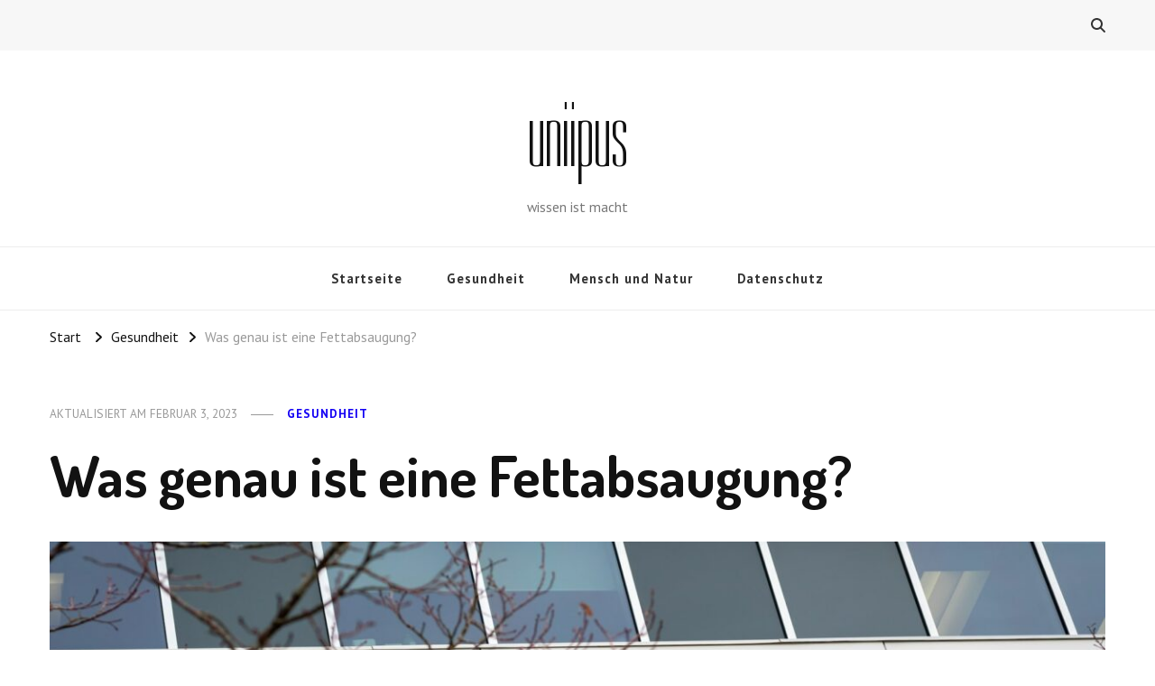

--- FILE ---
content_type: text/html; charset=UTF-8
request_url: https://uniipus.ch/was-genau-ist-eine-fettabsaugung/
body_size: 18823
content:
    <!DOCTYPE html>
    <html dir="ltr" lang="de" prefix="og: https://ogp.me/ns#">
    <head itemscope itemtype="http://schema.org/WebSite">
	    <meta charset="UTF-8">
    <meta name="viewport" content="width=device-width, initial-scale=1">
    <link rel="profile" href="http://gmpg.org/xfn/11">
    <title>Was genau ist eine Fettabsaugung? - uniipus</title>

		<!-- All in One SEO 4.9.3 - aioseo.com -->
	<meta name="description" content="Die Fettabsaugung ermöglicht es, überschüssiges Fett, das Diät oder körperliche Bewegung in der Regel nicht entfernt haben, radikal und endgültig zu entfernen." />
	<meta name="robots" content="max-image-preview:large" />
	<meta name="author" content="Uni Pus"/>
	<meta name="google-site-verification" content="Bm7NSNtwrZLww0QG1ehM8xFXWNV9-5tkFLf-l9jGni0" />
	<link rel="canonical" href="https://uniipus.ch/was-genau-ist-eine-fettabsaugung/" />
	<meta name="generator" content="All in One SEO (AIOSEO) 4.9.3" />
		<meta property="og:locale" content="de_DE" />
		<meta property="og:site_name" content="uniipus - wissen ist macht" />
		<meta property="og:type" content="article" />
		<meta property="og:title" content="Was genau ist eine Fettabsaugung? - uniipus" />
		<meta property="og:description" content="Die Fettabsaugung ermöglicht es, überschüssiges Fett, das Diät oder körperliche Bewegung in der Regel nicht entfernt haben, radikal und endgültig zu entfernen." />
		<meta property="og:url" content="https://uniipus.ch/was-genau-ist-eine-fettabsaugung/" />
		<meta property="article:published_time" content="2022-11-18T09:54:47+00:00" />
		<meta property="article:modified_time" content="2023-02-03T09:46:17+00:00" />
		<meta name="twitter:card" content="summary" />
		<meta name="twitter:title" content="Was genau ist eine Fettabsaugung? - uniipus" />
		<meta name="twitter:description" content="Die Fettabsaugung ermöglicht es, überschüssiges Fett, das Diät oder körperliche Bewegung in der Regel nicht entfernt haben, radikal und endgültig zu entfernen." />
		<script type="application/ld+json" class="aioseo-schema">
			{"@context":"https:\/\/schema.org","@graph":[{"@type":"BlogPosting","@id":"https:\/\/uniipus.ch\/was-genau-ist-eine-fettabsaugung\/#blogposting","name":"Was genau ist eine Fettabsaugung? - uniipus","headline":"Was genau ist eine Fettabsaugung?","author":{"@id":"https:\/\/uniipus.ch\/author\/brain24\/#author"},"publisher":{"@id":"https:\/\/uniipus.ch\/#organization"},"image":{"@type":"ImageObject","url":"https:\/\/uniipus.ch\/wp-content\/uploads\/2022\/11\/greg-rosenke-feyMR8zuG5w-unsplash.jpg","width":1920,"height":1280,"caption":"Was genau ist eine Fettabsaugung?"},"datePublished":"2022-11-18T09:54:47+00:00","dateModified":"2023-02-03T09:46:17+00:00","inLanguage":"de-DE","mainEntityOfPage":{"@id":"https:\/\/uniipus.ch\/was-genau-ist-eine-fettabsaugung\/#webpage"},"isPartOf":{"@id":"https:\/\/uniipus.ch\/was-genau-ist-eine-fettabsaugung\/#webpage"},"articleSection":"Gesundheit, Fettabsaugung"},{"@type":"BreadcrumbList","@id":"https:\/\/uniipus.ch\/was-genau-ist-eine-fettabsaugung\/#breadcrumblist","itemListElement":[{"@type":"ListItem","@id":"https:\/\/uniipus.ch#listItem","position":1,"name":"Home","item":"https:\/\/uniipus.ch","nextItem":{"@type":"ListItem","@id":"https:\/\/uniipus.ch\/category\/gesundheit\/#listItem","name":"Gesundheit"}},{"@type":"ListItem","@id":"https:\/\/uniipus.ch\/category\/gesundheit\/#listItem","position":2,"name":"Gesundheit","item":"https:\/\/uniipus.ch\/category\/gesundheit\/","nextItem":{"@type":"ListItem","@id":"https:\/\/uniipus.ch\/was-genau-ist-eine-fettabsaugung\/#listItem","name":"Was genau ist eine Fettabsaugung?"},"previousItem":{"@type":"ListItem","@id":"https:\/\/uniipus.ch#listItem","name":"Home"}},{"@type":"ListItem","@id":"https:\/\/uniipus.ch\/was-genau-ist-eine-fettabsaugung\/#listItem","position":3,"name":"Was genau ist eine Fettabsaugung?","previousItem":{"@type":"ListItem","@id":"https:\/\/uniipus.ch\/category\/gesundheit\/#listItem","name":"Gesundheit"}}]},{"@type":"Organization","@id":"https:\/\/uniipus.ch\/#organization","name":"uniipus","description":"wissen ist macht","url":"https:\/\/uniipus.ch\/"},{"@type":"Person","@id":"https:\/\/uniipus.ch\/author\/brain24\/#author","url":"https:\/\/uniipus.ch\/author\/brain24\/","name":"Uni Pus","image":{"@type":"ImageObject","@id":"https:\/\/uniipus.ch\/was-genau-ist-eine-fettabsaugung\/#authorImage","url":"https:\/\/secure.gravatar.com\/avatar\/41319487d7d90c0e96e6d2ed1c95c44480a616d73960021fe16e6251e5773161?s=96&d=mm&r=g","width":96,"height":96,"caption":"Uni Pus"}},{"@type":"WebPage","@id":"https:\/\/uniipus.ch\/was-genau-ist-eine-fettabsaugung\/#webpage","url":"https:\/\/uniipus.ch\/was-genau-ist-eine-fettabsaugung\/","name":"Was genau ist eine Fettabsaugung? - uniipus","description":"Die Fettabsaugung erm\u00f6glicht es, \u00fcbersch\u00fcssiges Fett, das Di\u00e4t oder k\u00f6rperliche Bewegung in der Regel nicht entfernt haben, radikal und endg\u00fcltig zu entfernen.","inLanguage":"de-DE","isPartOf":{"@id":"https:\/\/uniipus.ch\/#website"},"breadcrumb":{"@id":"https:\/\/uniipus.ch\/was-genau-ist-eine-fettabsaugung\/#breadcrumblist"},"author":{"@id":"https:\/\/uniipus.ch\/author\/brain24\/#author"},"creator":{"@id":"https:\/\/uniipus.ch\/author\/brain24\/#author"},"image":{"@type":"ImageObject","url":"https:\/\/uniipus.ch\/wp-content\/uploads\/2022\/11\/greg-rosenke-feyMR8zuG5w-unsplash.jpg","@id":"https:\/\/uniipus.ch\/was-genau-ist-eine-fettabsaugung\/#mainImage","width":1920,"height":1280,"caption":"Was genau ist eine Fettabsaugung?"},"primaryImageOfPage":{"@id":"https:\/\/uniipus.ch\/was-genau-ist-eine-fettabsaugung\/#mainImage"},"datePublished":"2022-11-18T09:54:47+00:00","dateModified":"2023-02-03T09:46:17+00:00"},{"@type":"WebSite","@id":"https:\/\/uniipus.ch\/#website","url":"https:\/\/uniipus.ch\/","name":"uniipus","description":"wissen ist macht","inLanguage":"de-DE","publisher":{"@id":"https:\/\/uniipus.ch\/#organization"}}]}
		</script>
		<!-- All in One SEO -->

<link rel='dns-prefetch' href='//fonts.googleapis.com' />
<link rel="alternate" type="application/rss+xml" title="uniipus &raquo; Feed" href="https://uniipus.ch/feed/" />
<link rel="alternate" title="oEmbed (JSON)" type="application/json+oembed" href="https://uniipus.ch/wp-json/oembed/1.0/embed?url=https%3A%2F%2Funiipus.ch%2Fwas-genau-ist-eine-fettabsaugung%2F" />
<link rel="alternate" title="oEmbed (XML)" type="text/xml+oembed" href="https://uniipus.ch/wp-json/oembed/1.0/embed?url=https%3A%2F%2Funiipus.ch%2Fwas-genau-ist-eine-fettabsaugung%2F&#038;format=xml" />
		<!-- This site uses the Google Analytics by MonsterInsights plugin v9.11.1 - Using Analytics tracking - https://www.monsterinsights.com/ -->
		<!-- Note: MonsterInsights is not currently configured on this site. The site owner needs to authenticate with Google Analytics in the MonsterInsights settings panel. -->
					<!-- No tracking code set -->
				<!-- / Google Analytics by MonsterInsights -->
		<style id='wp-img-auto-sizes-contain-inline-css' type='text/css'>
img:is([sizes=auto i],[sizes^="auto," i]){contain-intrinsic-size:3000px 1500px}
/*# sourceURL=wp-img-auto-sizes-contain-inline-css */
</style>
<style id='wp-emoji-styles-inline-css' type='text/css'>

	img.wp-smiley, img.emoji {
		display: inline !important;
		border: none !important;
		box-shadow: none !important;
		height: 1em !important;
		width: 1em !important;
		margin: 0 0.07em !important;
		vertical-align: -0.1em !important;
		background: none !important;
		padding: 0 !important;
	}
/*# sourceURL=wp-emoji-styles-inline-css */
</style>
<style id='wp-block-library-inline-css' type='text/css'>
:root{--wp-block-synced-color:#7a00df;--wp-block-synced-color--rgb:122,0,223;--wp-bound-block-color:var(--wp-block-synced-color);--wp-editor-canvas-background:#ddd;--wp-admin-theme-color:#007cba;--wp-admin-theme-color--rgb:0,124,186;--wp-admin-theme-color-darker-10:#006ba1;--wp-admin-theme-color-darker-10--rgb:0,107,160.5;--wp-admin-theme-color-darker-20:#005a87;--wp-admin-theme-color-darker-20--rgb:0,90,135;--wp-admin-border-width-focus:2px}@media (min-resolution:192dpi){:root{--wp-admin-border-width-focus:1.5px}}.wp-element-button{cursor:pointer}:root .has-very-light-gray-background-color{background-color:#eee}:root .has-very-dark-gray-background-color{background-color:#313131}:root .has-very-light-gray-color{color:#eee}:root .has-very-dark-gray-color{color:#313131}:root .has-vivid-green-cyan-to-vivid-cyan-blue-gradient-background{background:linear-gradient(135deg,#00d084,#0693e3)}:root .has-purple-crush-gradient-background{background:linear-gradient(135deg,#34e2e4,#4721fb 50%,#ab1dfe)}:root .has-hazy-dawn-gradient-background{background:linear-gradient(135deg,#faaca8,#dad0ec)}:root .has-subdued-olive-gradient-background{background:linear-gradient(135deg,#fafae1,#67a671)}:root .has-atomic-cream-gradient-background{background:linear-gradient(135deg,#fdd79a,#004a59)}:root .has-nightshade-gradient-background{background:linear-gradient(135deg,#330968,#31cdcf)}:root .has-midnight-gradient-background{background:linear-gradient(135deg,#020381,#2874fc)}:root{--wp--preset--font-size--normal:16px;--wp--preset--font-size--huge:42px}.has-regular-font-size{font-size:1em}.has-larger-font-size{font-size:2.625em}.has-normal-font-size{font-size:var(--wp--preset--font-size--normal)}.has-huge-font-size{font-size:var(--wp--preset--font-size--huge)}.has-text-align-center{text-align:center}.has-text-align-left{text-align:left}.has-text-align-right{text-align:right}.has-fit-text{white-space:nowrap!important}#end-resizable-editor-section{display:none}.aligncenter{clear:both}.items-justified-left{justify-content:flex-start}.items-justified-center{justify-content:center}.items-justified-right{justify-content:flex-end}.items-justified-space-between{justify-content:space-between}.screen-reader-text{border:0;clip-path:inset(50%);height:1px;margin:-1px;overflow:hidden;padding:0;position:absolute;width:1px;word-wrap:normal!important}.screen-reader-text:focus{background-color:#ddd;clip-path:none;color:#444;display:block;font-size:1em;height:auto;left:5px;line-height:normal;padding:15px 23px 14px;text-decoration:none;top:5px;width:auto;z-index:100000}html :where(.has-border-color){border-style:solid}html :where([style*=border-top-color]){border-top-style:solid}html :where([style*=border-right-color]){border-right-style:solid}html :where([style*=border-bottom-color]){border-bottom-style:solid}html :where([style*=border-left-color]){border-left-style:solid}html :where([style*=border-width]){border-style:solid}html :where([style*=border-top-width]){border-top-style:solid}html :where([style*=border-right-width]){border-right-style:solid}html :where([style*=border-bottom-width]){border-bottom-style:solid}html :where([style*=border-left-width]){border-left-style:solid}html :where(img[class*=wp-image-]){height:auto;max-width:100%}:where(figure){margin:0 0 1em}html :where(.is-position-sticky){--wp-admin--admin-bar--position-offset:var(--wp-admin--admin-bar--height,0px)}@media screen and (max-width:600px){html :where(.is-position-sticky){--wp-admin--admin-bar--position-offset:0px}}

/*# sourceURL=wp-block-library-inline-css */
</style><style id='wp-block-heading-inline-css' type='text/css'>
h1:where(.wp-block-heading).has-background,h2:where(.wp-block-heading).has-background,h3:where(.wp-block-heading).has-background,h4:where(.wp-block-heading).has-background,h5:where(.wp-block-heading).has-background,h6:where(.wp-block-heading).has-background{padding:1.25em 2.375em}h1.has-text-align-left[style*=writing-mode]:where([style*=vertical-lr]),h1.has-text-align-right[style*=writing-mode]:where([style*=vertical-rl]),h2.has-text-align-left[style*=writing-mode]:where([style*=vertical-lr]),h2.has-text-align-right[style*=writing-mode]:where([style*=vertical-rl]),h3.has-text-align-left[style*=writing-mode]:where([style*=vertical-lr]),h3.has-text-align-right[style*=writing-mode]:where([style*=vertical-rl]),h4.has-text-align-left[style*=writing-mode]:where([style*=vertical-lr]),h4.has-text-align-right[style*=writing-mode]:where([style*=vertical-rl]),h5.has-text-align-left[style*=writing-mode]:where([style*=vertical-lr]),h5.has-text-align-right[style*=writing-mode]:where([style*=vertical-rl]),h6.has-text-align-left[style*=writing-mode]:where([style*=vertical-lr]),h6.has-text-align-right[style*=writing-mode]:where([style*=vertical-rl]){rotate:180deg}
/*# sourceURL=https://uniipus.ch/wp-includes/blocks/heading/style.min.css */
</style>
<style id='wp-block-list-inline-css' type='text/css'>
ol,ul{box-sizing:border-box}:root :where(.wp-block-list.has-background){padding:1.25em 2.375em}
/*# sourceURL=https://uniipus.ch/wp-includes/blocks/list/style.min.css */
</style>
<style id='wp-block-paragraph-inline-css' type='text/css'>
.is-small-text{font-size:.875em}.is-regular-text{font-size:1em}.is-large-text{font-size:2.25em}.is-larger-text{font-size:3em}.has-drop-cap:not(:focus):first-letter{float:left;font-size:8.4em;font-style:normal;font-weight:100;line-height:.68;margin:.05em .1em 0 0;text-transform:uppercase}body.rtl .has-drop-cap:not(:focus):first-letter{float:none;margin-left:.1em}p.has-drop-cap.has-background{overflow:hidden}:root :where(p.has-background){padding:1.25em 2.375em}:where(p.has-text-color:not(.has-link-color)) a{color:inherit}p.has-text-align-left[style*="writing-mode:vertical-lr"],p.has-text-align-right[style*="writing-mode:vertical-rl"]{rotate:180deg}
/*# sourceURL=https://uniipus.ch/wp-includes/blocks/paragraph/style.min.css */
</style>
<style id='global-styles-inline-css' type='text/css'>
:root{--wp--preset--aspect-ratio--square: 1;--wp--preset--aspect-ratio--4-3: 4/3;--wp--preset--aspect-ratio--3-4: 3/4;--wp--preset--aspect-ratio--3-2: 3/2;--wp--preset--aspect-ratio--2-3: 2/3;--wp--preset--aspect-ratio--16-9: 16/9;--wp--preset--aspect-ratio--9-16: 9/16;--wp--preset--color--black: #000000;--wp--preset--color--cyan-bluish-gray: #abb8c3;--wp--preset--color--white: #ffffff;--wp--preset--color--pale-pink: #f78da7;--wp--preset--color--vivid-red: #cf2e2e;--wp--preset--color--luminous-vivid-orange: #ff6900;--wp--preset--color--luminous-vivid-amber: #fcb900;--wp--preset--color--light-green-cyan: #7bdcb5;--wp--preset--color--vivid-green-cyan: #00d084;--wp--preset--color--pale-cyan-blue: #8ed1fc;--wp--preset--color--vivid-cyan-blue: #0693e3;--wp--preset--color--vivid-purple: #9b51e0;--wp--preset--gradient--vivid-cyan-blue-to-vivid-purple: linear-gradient(135deg,rgb(6,147,227) 0%,rgb(155,81,224) 100%);--wp--preset--gradient--light-green-cyan-to-vivid-green-cyan: linear-gradient(135deg,rgb(122,220,180) 0%,rgb(0,208,130) 100%);--wp--preset--gradient--luminous-vivid-amber-to-luminous-vivid-orange: linear-gradient(135deg,rgb(252,185,0) 0%,rgb(255,105,0) 100%);--wp--preset--gradient--luminous-vivid-orange-to-vivid-red: linear-gradient(135deg,rgb(255,105,0) 0%,rgb(207,46,46) 100%);--wp--preset--gradient--very-light-gray-to-cyan-bluish-gray: linear-gradient(135deg,rgb(238,238,238) 0%,rgb(169,184,195) 100%);--wp--preset--gradient--cool-to-warm-spectrum: linear-gradient(135deg,rgb(74,234,220) 0%,rgb(151,120,209) 20%,rgb(207,42,186) 40%,rgb(238,44,130) 60%,rgb(251,105,98) 80%,rgb(254,248,76) 100%);--wp--preset--gradient--blush-light-purple: linear-gradient(135deg,rgb(255,206,236) 0%,rgb(152,150,240) 100%);--wp--preset--gradient--blush-bordeaux: linear-gradient(135deg,rgb(254,205,165) 0%,rgb(254,45,45) 50%,rgb(107,0,62) 100%);--wp--preset--gradient--luminous-dusk: linear-gradient(135deg,rgb(255,203,112) 0%,rgb(199,81,192) 50%,rgb(65,88,208) 100%);--wp--preset--gradient--pale-ocean: linear-gradient(135deg,rgb(255,245,203) 0%,rgb(182,227,212) 50%,rgb(51,167,181) 100%);--wp--preset--gradient--electric-grass: linear-gradient(135deg,rgb(202,248,128) 0%,rgb(113,206,126) 100%);--wp--preset--gradient--midnight: linear-gradient(135deg,rgb(2,3,129) 0%,rgb(40,116,252) 100%);--wp--preset--font-size--small: 13px;--wp--preset--font-size--medium: 20px;--wp--preset--font-size--large: 36px;--wp--preset--font-size--x-large: 42px;--wp--preset--spacing--20: 0.44rem;--wp--preset--spacing--30: 0.67rem;--wp--preset--spacing--40: 1rem;--wp--preset--spacing--50: 1.5rem;--wp--preset--spacing--60: 2.25rem;--wp--preset--spacing--70: 3.38rem;--wp--preset--spacing--80: 5.06rem;--wp--preset--shadow--natural: 6px 6px 9px rgba(0, 0, 0, 0.2);--wp--preset--shadow--deep: 12px 12px 50px rgba(0, 0, 0, 0.4);--wp--preset--shadow--sharp: 6px 6px 0px rgba(0, 0, 0, 0.2);--wp--preset--shadow--outlined: 6px 6px 0px -3px rgb(255, 255, 255), 6px 6px rgb(0, 0, 0);--wp--preset--shadow--crisp: 6px 6px 0px rgb(0, 0, 0);}:where(.is-layout-flex){gap: 0.5em;}:where(.is-layout-grid){gap: 0.5em;}body .is-layout-flex{display: flex;}.is-layout-flex{flex-wrap: wrap;align-items: center;}.is-layout-flex > :is(*, div){margin: 0;}body .is-layout-grid{display: grid;}.is-layout-grid > :is(*, div){margin: 0;}:where(.wp-block-columns.is-layout-flex){gap: 2em;}:where(.wp-block-columns.is-layout-grid){gap: 2em;}:where(.wp-block-post-template.is-layout-flex){gap: 1.25em;}:where(.wp-block-post-template.is-layout-grid){gap: 1.25em;}.has-black-color{color: var(--wp--preset--color--black) !important;}.has-cyan-bluish-gray-color{color: var(--wp--preset--color--cyan-bluish-gray) !important;}.has-white-color{color: var(--wp--preset--color--white) !important;}.has-pale-pink-color{color: var(--wp--preset--color--pale-pink) !important;}.has-vivid-red-color{color: var(--wp--preset--color--vivid-red) !important;}.has-luminous-vivid-orange-color{color: var(--wp--preset--color--luminous-vivid-orange) !important;}.has-luminous-vivid-amber-color{color: var(--wp--preset--color--luminous-vivid-amber) !important;}.has-light-green-cyan-color{color: var(--wp--preset--color--light-green-cyan) !important;}.has-vivid-green-cyan-color{color: var(--wp--preset--color--vivid-green-cyan) !important;}.has-pale-cyan-blue-color{color: var(--wp--preset--color--pale-cyan-blue) !important;}.has-vivid-cyan-blue-color{color: var(--wp--preset--color--vivid-cyan-blue) !important;}.has-vivid-purple-color{color: var(--wp--preset--color--vivid-purple) !important;}.has-black-background-color{background-color: var(--wp--preset--color--black) !important;}.has-cyan-bluish-gray-background-color{background-color: var(--wp--preset--color--cyan-bluish-gray) !important;}.has-white-background-color{background-color: var(--wp--preset--color--white) !important;}.has-pale-pink-background-color{background-color: var(--wp--preset--color--pale-pink) !important;}.has-vivid-red-background-color{background-color: var(--wp--preset--color--vivid-red) !important;}.has-luminous-vivid-orange-background-color{background-color: var(--wp--preset--color--luminous-vivid-orange) !important;}.has-luminous-vivid-amber-background-color{background-color: var(--wp--preset--color--luminous-vivid-amber) !important;}.has-light-green-cyan-background-color{background-color: var(--wp--preset--color--light-green-cyan) !important;}.has-vivid-green-cyan-background-color{background-color: var(--wp--preset--color--vivid-green-cyan) !important;}.has-pale-cyan-blue-background-color{background-color: var(--wp--preset--color--pale-cyan-blue) !important;}.has-vivid-cyan-blue-background-color{background-color: var(--wp--preset--color--vivid-cyan-blue) !important;}.has-vivid-purple-background-color{background-color: var(--wp--preset--color--vivid-purple) !important;}.has-black-border-color{border-color: var(--wp--preset--color--black) !important;}.has-cyan-bluish-gray-border-color{border-color: var(--wp--preset--color--cyan-bluish-gray) !important;}.has-white-border-color{border-color: var(--wp--preset--color--white) !important;}.has-pale-pink-border-color{border-color: var(--wp--preset--color--pale-pink) !important;}.has-vivid-red-border-color{border-color: var(--wp--preset--color--vivid-red) !important;}.has-luminous-vivid-orange-border-color{border-color: var(--wp--preset--color--luminous-vivid-orange) !important;}.has-luminous-vivid-amber-border-color{border-color: var(--wp--preset--color--luminous-vivid-amber) !important;}.has-light-green-cyan-border-color{border-color: var(--wp--preset--color--light-green-cyan) !important;}.has-vivid-green-cyan-border-color{border-color: var(--wp--preset--color--vivid-green-cyan) !important;}.has-pale-cyan-blue-border-color{border-color: var(--wp--preset--color--pale-cyan-blue) !important;}.has-vivid-cyan-blue-border-color{border-color: var(--wp--preset--color--vivid-cyan-blue) !important;}.has-vivid-purple-border-color{border-color: var(--wp--preset--color--vivid-purple) !important;}.has-vivid-cyan-blue-to-vivid-purple-gradient-background{background: var(--wp--preset--gradient--vivid-cyan-blue-to-vivid-purple) !important;}.has-light-green-cyan-to-vivid-green-cyan-gradient-background{background: var(--wp--preset--gradient--light-green-cyan-to-vivid-green-cyan) !important;}.has-luminous-vivid-amber-to-luminous-vivid-orange-gradient-background{background: var(--wp--preset--gradient--luminous-vivid-amber-to-luminous-vivid-orange) !important;}.has-luminous-vivid-orange-to-vivid-red-gradient-background{background: var(--wp--preset--gradient--luminous-vivid-orange-to-vivid-red) !important;}.has-very-light-gray-to-cyan-bluish-gray-gradient-background{background: var(--wp--preset--gradient--very-light-gray-to-cyan-bluish-gray) !important;}.has-cool-to-warm-spectrum-gradient-background{background: var(--wp--preset--gradient--cool-to-warm-spectrum) !important;}.has-blush-light-purple-gradient-background{background: var(--wp--preset--gradient--blush-light-purple) !important;}.has-blush-bordeaux-gradient-background{background: var(--wp--preset--gradient--blush-bordeaux) !important;}.has-luminous-dusk-gradient-background{background: var(--wp--preset--gradient--luminous-dusk) !important;}.has-pale-ocean-gradient-background{background: var(--wp--preset--gradient--pale-ocean) !important;}.has-electric-grass-gradient-background{background: var(--wp--preset--gradient--electric-grass) !important;}.has-midnight-gradient-background{background: var(--wp--preset--gradient--midnight) !important;}.has-small-font-size{font-size: var(--wp--preset--font-size--small) !important;}.has-medium-font-size{font-size: var(--wp--preset--font-size--medium) !important;}.has-large-font-size{font-size: var(--wp--preset--font-size--large) !important;}.has-x-large-font-size{font-size: var(--wp--preset--font-size--x-large) !important;}
/*# sourceURL=global-styles-inline-css */
</style>

<style id='classic-theme-styles-inline-css' type='text/css'>
/*! This file is auto-generated */
.wp-block-button__link{color:#fff;background-color:#32373c;border-radius:9999px;box-shadow:none;text-decoration:none;padding:calc(.667em + 2px) calc(1.333em + 2px);font-size:1.125em}.wp-block-file__button{background:#32373c;color:#fff;text-decoration:none}
/*# sourceURL=/wp-includes/css/classic-themes.min.css */
</style>
<link rel='stylesheet' id='blossomthemes-toolkit-css' href='https://uniipus.ch/wp-content/plugins/blossomthemes-toolkit/public/css/blossomthemes-toolkit-public.min.css?ver=2.2.7' type='text/css' media='all' />
<link rel='stylesheet' id='contact-form-7-css' href='https://uniipus.ch/wp-content/plugins/contact-form-7/includes/css/styles.css?ver=6.1.4' type='text/css' media='all' />
<link rel='stylesheet' id='woocommerce-layout-css' href='https://uniipus.ch/wp-content/plugins/woocommerce/assets/css/woocommerce-layout.css?ver=10.4.3' type='text/css' media='all' />
<link rel='stylesheet' id='woocommerce-smallscreen-css' href='https://uniipus.ch/wp-content/plugins/woocommerce/assets/css/woocommerce-smallscreen.css?ver=10.4.3' type='text/css' media='only screen and (max-width: 768px)' />
<link rel='stylesheet' id='woocommerce-general-css' href='https://uniipus.ch/wp-content/plugins/woocommerce/assets/css/woocommerce.css?ver=10.4.3' type='text/css' media='all' />
<style id='woocommerce-inline-inline-css' type='text/css'>
.woocommerce form .form-row .required { visibility: visible; }
/*# sourceURL=woocommerce-inline-inline-css */
</style>
<link rel='stylesheet' id='ez-toc-css' href='https://uniipus.ch/wp-content/plugins/easy-table-of-contents/assets/css/screen.min.css?ver=2.0.80' type='text/css' media='all' />
<style id='ez-toc-inline-css' type='text/css'>
div#ez-toc-container .ez-toc-title {font-size: 120%;}div#ez-toc-container .ez-toc-title {font-weight: 500;}div#ez-toc-container ul li , div#ez-toc-container ul li a {font-size: 95%;}div#ez-toc-container ul li , div#ez-toc-container ul li a {font-weight: 500;}div#ez-toc-container nav ul ul li {font-size: 90%;}.ez-toc-box-title {font-weight: bold; margin-bottom: 10px; text-align: center; text-transform: uppercase; letter-spacing: 1px; color: #666; padding-bottom: 5px;position:absolute;top:-4%;left:5%;background-color: inherit;transition: top 0.3s ease;}.ez-toc-box-title.toc-closed {top:-25%;}
/*# sourceURL=ez-toc-inline-css */
</style>
<link rel='stylesheet' id='vilva-woocommerce-css' href='https://uniipus.ch/wp-content/themes/vilva/css/woocommerce.min.css?ver=1.2.8' type='text/css' media='all' />
<link rel='stylesheet' id='owl-carousel-css' href='https://uniipus.ch/wp-content/themes/vilva/css/owl.carousel.min.css?ver=2.3.4' type='text/css' media='all' />
<link rel='stylesheet' id='animate-css' href='https://uniipus.ch/wp-content/themes/vilva/css/animate.min.css?ver=3.5.2' type='text/css' media='all' />
<link rel='stylesheet' id='vilva-google-fonts-css' href='https://fonts.googleapis.com/css?family=PT+Sans%3Aregular%2Citalic%2C700%2C700italic%7CDosis%3A200%2C300%2Cregular%2C500%2C600%2C700%2C800%7CDorsa%3Aregular' type='text/css' media='all' />
<link rel='stylesheet' id='vilva-css' href='https://uniipus.ch/wp-content/themes/vilva/style.css?ver=1.2.8' type='text/css' media='all' />
<link rel='stylesheet' id='vilva-gutenberg-css' href='https://uniipus.ch/wp-content/themes/vilva/css/gutenberg.min.css?ver=1.2.8' type='text/css' media='all' />
<script type="text/javascript" src="https://uniipus.ch/wp-includes/js/jquery/jquery.min.js?ver=3.7.1" id="jquery-core-js"></script>
<script type="text/javascript" src="https://uniipus.ch/wp-includes/js/jquery/jquery-migrate.min.js?ver=3.4.1" id="jquery-migrate-js"></script>
<script type="text/javascript" src="https://uniipus.ch/wp-content/plugins/woocommerce/assets/js/jquery-blockui/jquery.blockUI.min.js?ver=2.7.0-wc.10.4.3" id="wc-jquery-blockui-js" defer="defer" data-wp-strategy="defer"></script>
<script type="text/javascript" id="wc-add-to-cart-js-extra">
/* <![CDATA[ */
var wc_add_to_cart_params = {"ajax_url":"/wp-admin/admin-ajax.php","wc_ajax_url":"/?wc-ajax=%%endpoint%%","i18n_view_cart":"Warenkorb anzeigen","cart_url":"https://uniipus.ch","is_cart":"","cart_redirect_after_add":"no"};
//# sourceURL=wc-add-to-cart-js-extra
/* ]]> */
</script>
<script type="text/javascript" src="https://uniipus.ch/wp-content/plugins/woocommerce/assets/js/frontend/add-to-cart.min.js?ver=10.4.3" id="wc-add-to-cart-js" defer="defer" data-wp-strategy="defer"></script>
<script type="text/javascript" src="https://uniipus.ch/wp-content/plugins/woocommerce/assets/js/js-cookie/js.cookie.min.js?ver=2.1.4-wc.10.4.3" id="wc-js-cookie-js" defer="defer" data-wp-strategy="defer"></script>
<script type="text/javascript" id="woocommerce-js-extra">
/* <![CDATA[ */
var woocommerce_params = {"ajax_url":"/wp-admin/admin-ajax.php","wc_ajax_url":"/?wc-ajax=%%endpoint%%","i18n_password_show":"Passwort anzeigen","i18n_password_hide":"Passwort ausblenden"};
//# sourceURL=woocommerce-js-extra
/* ]]> */
</script>
<script type="text/javascript" src="https://uniipus.ch/wp-content/plugins/woocommerce/assets/js/frontend/woocommerce.min.js?ver=10.4.3" id="woocommerce-js" defer="defer" data-wp-strategy="defer"></script>
<link rel="https://api.w.org/" href="https://uniipus.ch/wp-json/" /><link rel="alternate" title="JSON" type="application/json" href="https://uniipus.ch/wp-json/wp/v2/posts/2110" /><link rel="EditURI" type="application/rsd+xml" title="RSD" href="https://uniipus.ch/xmlrpc.php?rsd" />
<meta name="generator" content="WordPress 6.9" />
<meta name="generator" content="WooCommerce 10.4.3" />
<link rel='shortlink' href='https://uniipus.ch/?p=2110' />
	<noscript><style>.woocommerce-product-gallery{ opacity: 1 !important; }</style></noscript>
	<link rel="icon" href="https://uniipus.ch/wp-content/uploads/2021/03/cropped-uniipus-32x32.png" sizes="32x32" />
<link rel="icon" href="https://uniipus.ch/wp-content/uploads/2021/03/cropped-uniipus-192x192.png" sizes="192x192" />
<link rel="apple-touch-icon" href="https://uniipus.ch/wp-content/uploads/2021/03/cropped-uniipus-180x180.png" />
<meta name="msapplication-TileImage" content="https://uniipus.ch/wp-content/uploads/2021/03/cropped-uniipus-270x270.png" />
<style type='text/css' media='all'>     
    .content-newsletter .blossomthemes-email-newsletter-wrapper.bg-img:after,
    .widget_blossomthemes_email_newsletter_widget .blossomthemes-email-newsletter-wrapper:after{
        background: rgba(20, 0, 244, 0.8);    }
    
    /*Typography*/

    body,
    button,
    input,
    select,
    optgroup,
    textarea{
        font-family : PT Sans;
        font-size   : 20px;        
    }

    :root {
	    --primary-font: PT Sans;
	    --secondary-font: Dosis;
	    --primary-color: #1400f4;
	    --primary-color-rgb: 20, 0, 244;
	}
    
    .site-branding .site-title-wrap .site-title{
        font-size   : 100px;
        font-family : Dorsa;
        font-weight : 400;
        font-style  : normal;
    }
    
    .site-branding .site-title-wrap .site-title a{
		color: #121212;
	}
    
    .custom-logo-link img{
	    width: 70px;
	    max-width: 100%;
	}

    .comment-body .reply .comment-reply-link:hover:before {
		background-image: url('data:image/svg+xml; utf-8, <svg xmlns="http://www.w3.org/2000/svg" width="18" height="15" viewBox="0 0 18 15"><path d="M934,147.2a11.941,11.941,0,0,1,7.5,3.7,16.063,16.063,0,0,1,3.5,7.3c-2.4-3.4-6.1-5.1-11-5.1v4.1l-7-7,7-7Z" transform="translate(-927 -143.2)" fill="%231400f4"/></svg>');
	}

	.site-header.style-five .header-mid .search-form .search-submit:hover {
		background-image: url('data:image/svg+xml; utf-8, <svg xmlns="http://www.w3.org/2000/svg" viewBox="0 0 512 512"><path fill="%231400f4" d="M508.5 468.9L387.1 347.5c-2.3-2.3-5.3-3.5-8.5-3.5h-13.2c31.5-36.5 50.6-84 50.6-136C416 93.1 322.9 0 208 0S0 93.1 0 208s93.1 208 208 208c52 0 99.5-19.1 136-50.6v13.2c0 3.2 1.3 6.2 3.5 8.5l121.4 121.4c4.7 4.7 12.3 4.7 17 0l22.6-22.6c4.7-4.7 4.7-12.3 0-17zM208 368c-88.4 0-160-71.6-160-160S119.6 48 208 48s160 71.6 160 160-71.6 160-160 160z"></path></svg>');
	}

	.site-header.style-seven .header-bottom .search-form .search-submit:hover {
		background-image: url('data:image/svg+xml; utf-8, <svg xmlns="http://www.w3.org/2000/svg" viewBox="0 0 512 512"><path fill="%231400f4" d="M508.5 468.9L387.1 347.5c-2.3-2.3-5.3-3.5-8.5-3.5h-13.2c31.5-36.5 50.6-84 50.6-136C416 93.1 322.9 0 208 0S0 93.1 0 208s93.1 208 208 208c52 0 99.5-19.1 136-50.6v13.2c0 3.2 1.3 6.2 3.5 8.5l121.4 121.4c4.7 4.7 12.3 4.7 17 0l22.6-22.6c4.7-4.7 4.7-12.3 0-17zM208 368c-88.4 0-160-71.6-160-160S119.6 48 208 48s160 71.6 160 160-71.6 160-160 160z"></path></svg>');
	}

	.site-header.style-fourteen .search-form .search-submit:hover {
		background-image: url('data:image/svg+xml; utf-8, <svg xmlns="http://www.w3.org/2000/svg" viewBox="0 0 512 512"><path fill="%231400f4" d="M508.5 468.9L387.1 347.5c-2.3-2.3-5.3-3.5-8.5-3.5h-13.2c31.5-36.5 50.6-84 50.6-136C416 93.1 322.9 0 208 0S0 93.1 0 208s93.1 208 208 208c52 0 99.5-19.1 136-50.6v13.2c0 3.2 1.3 6.2 3.5 8.5l121.4 121.4c4.7 4.7 12.3 4.7 17 0l22.6-22.6c4.7-4.7 4.7-12.3 0-17zM208 368c-88.4 0-160-71.6-160-160S119.6 48 208 48s160 71.6 160 160-71.6 160-160 160z"></path></svg>');
	}

	.search-results .content-area > .page-header .search-submit:hover {
		background-image: url('data:image/svg+xml; utf-8, <svg xmlns="http://www.w3.org/2000/svg" viewBox="0 0 512 512"><path fill="%231400f4" d="M508.5 468.9L387.1 347.5c-2.3-2.3-5.3-3.5-8.5-3.5h-13.2c31.5-36.5 50.6-84 50.6-136C416 93.1 322.9 0 208 0S0 93.1 0 208s93.1 208 208 208c52 0 99.5-19.1 136-50.6v13.2c0 3.2 1.3 6.2 3.5 8.5l121.4 121.4c4.7 4.7 12.3 4.7 17 0l22.6-22.6c4.7-4.7 4.7-12.3 0-17zM208 368c-88.4 0-160-71.6-160-160S119.6 48 208 48s160 71.6 160 160-71.6 160-160 160z"></path></svg>');
	}
           
    </style><link rel='stylesheet' id='wc-blocks-style-css' href='https://uniipus.ch/wp-content/plugins/woocommerce/assets/client/blocks/wc-blocks.css?ver=wc-10.4.3' type='text/css' media='all' />
</head>

<body class="wp-singular post-template-default single single-post postid-2110 single-format-standard wp-embed-responsive wp-theme-vilva theme-vilva woocommerce-no-js vilva-has-blocks single-style-four underline full-width" itemscope itemtype="http://schema.org/WebPage">

    <div id="page" class="site">
        <a class="skip-link" href="#content">Zum Inhalt springen</a>
    
    <header id="masthead" class="site-header style-one" itemscope itemtype="http://schema.org/WPHeader">
        <div class="header-t">
            <div class="container">
                    
	<nav class="secondary-menu">
                <div class="secondary-menu-list menu-modal cover-modal" data-modal-target-string=".menu-modal">
            <button class="close close-nav-toggle" data-toggle-target=".menu-modal" data-toggle-body-class="showing-menu-modal" aria-expanded="false" data-set-focus=".menu-modal">
                <span class="toggle-bar"></span>
                <span class="toggle-bar"></span>
            </button>
            <div class="mobile-menu" aria-label="Mobilgerät">
                            </div>
        </div>
	</nav>
                    <div class="right">
                                                                <div class="header-search">                
                            <button class="search-toggle" data-toggle-target=".search-modal" data-toggle-body-class="showing-search-modal" data-set-focus=".search-modal .search-field" aria-expanded="false">
                                <i class="fas fa-search"></i>
                            </button>
                            <div class="header-search-wrap search-modal cover-modal" data-modal-target-string=".search-modal">
                                <div class="header-search-inner-wrap">
                                    <form role="search" method="get" class="search-form" action="https://uniipus.ch/">
                    <label>
                        <span class="screen-reader-text">Suchst du nach etwas?
                        </span>
                        <input type="search" class="search-field" placeholder="Ausfüllen und Enter drücken&hellip;" value="" name="s" />
                    </label>                
                    <input type="submit" id="submit-field" class="search-submit" value="Suchen" />
                </form>                                    <button class="close" data-toggle-target=".search-modal" data-toggle-body-class="showing-search-modal" data-set-focus=".search-modal .search-field" aria-expanded="false"></button>
                                </div>
                            </div>
                        </div><!-- .header-search -->
                                
                </div><!-- .right -->
            </div>
        </div><!-- .header-t -->

        <div class="header-mid">
            <div class="container">
                        <div class="site-branding" itemscope itemtype="http://schema.org/Organization">  
            <div class="site-logo">
                            </div>

            <div class="site-title-wrap">                    <p class="site-title" itemprop="name"><a href="https://uniipus.ch/" rel="home" itemprop="url">uniipus</a></p>
                                    <p class="site-description" itemprop="description">wissen ist macht</p>
                </div>        </div>    
                </div>
        </div><!-- .header-mid -->

        <div class="header-bottom">
            <div class="container">
                	<nav id="site-navigation" class="main-navigation" itemscope itemtype="http://schema.org/SiteNavigationElement">
                    <button class="toggle-btn" data-toggle-target=".main-menu-modal" data-toggle-body-class="showing-main-menu-modal" aria-expanded="false" data-set-focus=".close-main-nav-toggle">
                <span class="toggle-bar"></span>
                <span class="toggle-bar"></span>
                <span class="toggle-bar"></span>
            </button>
                <div class="primary-menu-list main-menu-modal cover-modal" data-modal-target-string=".main-menu-modal">
            <button class="close close-main-nav-toggle" data-toggle-target=".main-menu-modal" data-toggle-body-class="showing-main-menu-modal" aria-expanded="false" data-set-focus=".main-menu-modal"></button>
            <div class="mobile-menu" aria-label="Mobilgerät">
                <div class="menu-primary-menu-container"><ul id="primary-menu" class="nav-menu main-menu-modal"><li id="menu-item-1897" class="menu-item menu-item-type-custom menu-item-object-custom menu-item-home menu-item-1897"><a href="https://uniipus.ch/">Startseite</a></li>
<li id="menu-item-1896" class="menu-item menu-item-type-taxonomy menu-item-object-category current-post-ancestor current-menu-parent current-post-parent menu-item-1896"><a href="https://uniipus.ch/category/gesundheit/">Gesundheit</a></li>
<li id="menu-item-1951" class="menu-item menu-item-type-taxonomy menu-item-object-category menu-item-1951"><a href="https://uniipus.ch/category/mensch-und-natur/">Mensch und Natur</a></li>
<li id="menu-item-1950" class="menu-item menu-item-type-post_type menu-item-object-page menu-item-privacy-policy menu-item-1950"><a rel="privacy-policy" href="https://uniipus.ch/privacy-policy/">Datenschutz</a></li>
</ul></div>            </div>
        </div>
	</nav><!-- #site-navigation -->
                </div>
        </div><!-- .header-bottom -->
    </header>
    <div class="top-bar"><div class="container"><div class="breadcrumb-wrapper">
                <div id="crumbs" itemscope itemtype="http://schema.org/BreadcrumbList"> 
                    <span itemprop="itemListElement" itemscope itemtype="http://schema.org/ListItem">
                        <a itemprop="item" href="https://uniipus.ch"><span itemprop="name">Start</span></a>
                        <meta itemprop="position" content="1" />
                        <span class="separator"><i class="fa fa-angle-right"></i></span>
                    </span> <span itemprop="itemListElement" itemscope itemtype="http://schema.org/ListItem"><a itemprop="item" href="https://uniipus.ch/category/gesundheit/"><span itemprop="name">Gesundheit </span></a><meta itemprop="position" content="2" /><span class="separator"><i class="fa fa-angle-right"></i></span></span> <span class="current" itemprop="itemListElement" itemscope itemtype="http://schema.org/ListItem"><a itemprop="item" href="https://uniipus.ch/was-genau-ist-eine-fettabsaugung/"><span itemprop="name">Was genau ist eine Fettabsaugung?</span></a><meta itemprop="position" content="3" /></span></div></div><!-- .breadcrumb-wrapper --></div></div><div id="content" class="site-content"><div class="container">    <div id="primary" class="content-area">	
    	<main id="main" class="site-main">

    	
<article id="post-2110" class="post-2110 post type-post status-publish format-standard has-post-thumbnail hentry category-gesundheit tag-fettabsaugung sticky-meta">
    
	        <header class="entry-header">
            <div class="container">
                <div class="entry-meta">
                    <span class="posted-on">Aktualisiert am  <a href="https://uniipus.ch/was-genau-ist-eine-fettabsaugung/" rel="bookmark"><time class="entry-date published updated" datetime="2023-02-03T09:46:17+00:00" itemprop="dateModified">Februar 3, 2023</time><time class="updated" datetime="2022-11-18T09:54:47+00:00" itemprop="datePublished">November 18, 2022</time></a></span><span class="category"><a href="https://uniipus.ch/category/gesundheit/" rel="category tag">Gesundheit</a></span>                </div>

                <h1 class="entry-title">Was genau ist eine Fettabsaugung?</h1>     

            </div>
        </header> 
    <figure class="post-thumbnail"><img width="1220" height="600" src="https://uniipus.ch/wp-content/uploads/2022/11/greg-rosenke-feyMR8zuG5w-unsplash-1220x600.jpg" class="attachment-vilva-slider-one size-vilva-slider-one wp-post-image" alt="Was genau ist eine Fettabsaugung?" itemprop="image" decoding="async" fetchpriority="high" /></figure><div class="content-wrap">        <div class="article-meta">
            <div class="article-inner-meta">
                                    <span class="byline" itemprop="author">
                        <span class="author">
                            <a href="https://uniipus.ch/author/brain24/" class="url fn">
                                <img alt='' src='https://secure.gravatar.com/avatar/41319487d7d90c0e96e6d2ed1c95c44480a616d73960021fe16e6251e5773161?s=70&#038;d=mm&#038;r=g' srcset='https://secure.gravatar.com/avatar/41319487d7d90c0e96e6d2ed1c95c44480a616d73960021fe16e6251e5773161?s=140&#038;d=mm&#038;r=g 2x' class='avatar avatar-70 photo' height='70' width='70' decoding='async'/>                                Uni Pus                            </a>
                        </span>
                    </span>
                                </div>
        </div>
        <div class="entry-content" itemprop="text">
<p><strong>Art</strong>&nbsp;: Fettabsaugung<br><strong>Anästhesie</strong>&nbsp;: assistierte Lokalanästhesie, Neuroleptanalgesie oder Vollnarkose<br><strong>Dauer des Eingriffs</strong>&nbsp;: 30 Minuten bis 2 Stunden<br><strong>Aufenthalt</strong>&nbsp;: ambulant<br><strong>Desozialisierung:</strong>&nbsp;48 Stunden</p>



<p><strong>Vorteile: Es eliminiert dauerhaft einen großen Teil des Unterhautfettgewebes.</strong></p>



<p><strong>Was ist Fettabsaugung?</strong> Wir sprachen mit <a href="https://www.fettabsaugen-bonn.de/" title="">Experten für Fettabsaugung</a>:</p>



<p>Die Fettabsaugung ermöglicht es, lokalisiertes&nbsp;überschüssiges Fett, das Diät oder körperliche Bewegung in der Regel nicht entfernt haben, radikal und endgültig zu entfernen.</p>



<p>Andererseits ist die Fettabsaugung keine Methode zur Gewichtsabnahme und hat daher nicht das Ziel, das Gewicht des Patienten zu kontrollieren.</p>



<p>Die Fettabsaugung ist daher keine Behandlung von Fettleibigkeit, sondern zielt darauf ab, die Silhouette auf harmonische und präzise Weise zu formen.</p>



<div id="ez-toc-container" class="ez-toc-v2_0_80 counter-hierarchy ez-toc-counter ez-toc-grey ez-toc-container-direction">
<div class="ez-toc-title-container">
<p class="ez-toc-title" style="cursor:inherit">Inhalt:</p>
<span class="ez-toc-title-toggle"><a href="#" class="ez-toc-pull-right ez-toc-btn ez-toc-btn-xs ez-toc-btn-default ez-toc-toggle" aria-label="Toggle Table of Content"><span class="ez-toc-js-icon-con"><span class=""><span class="eztoc-hide" style="display:none;">Toggle</span><span class="ez-toc-icon-toggle-span"><svg style="fill: #999;color:#999" xmlns="http://www.w3.org/2000/svg" class="list-377408" width="20px" height="20px" viewBox="0 0 24 24" fill="none"><path d="M6 6H4v2h2V6zm14 0H8v2h12V6zM4 11h2v2H4v-2zm16 0H8v2h12v-2zM4 16h2v2H4v-2zm16 0H8v2h12v-2z" fill="currentColor"></path></svg><svg style="fill: #999;color:#999" class="arrow-unsorted-368013" xmlns="http://www.w3.org/2000/svg" width="10px" height="10px" viewBox="0 0 24 24" version="1.2" baseProfile="tiny"><path d="M18.2 9.3l-6.2-6.3-6.2 6.3c-.2.2-.3.4-.3.7s.1.5.3.7c.2.2.4.3.7.3h11c.3 0 .5-.1.7-.3.2-.2.3-.5.3-.7s-.1-.5-.3-.7zM5.8 14.7l6.2 6.3 6.2-6.3c.2-.2.3-.5.3-.7s-.1-.5-.3-.7c-.2-.2-.4-.3-.7-.3h-11c-.3 0-.5.1-.7.3-.2.2-.3.5-.3.7s.1.5.3.7z"/></svg></span></span></span></a></span></div>
<nav><ul class='ez-toc-list ez-toc-list-level-1 ' ><li class='ez-toc-page-1 ez-toc-heading-level-2'><a class="ez-toc-link ez-toc-heading-1" href="#Fettabsaugung" >Fettabsaugung</a></li><li class='ez-toc-page-1 ez-toc-heading-level-2'><a class="ez-toc-link ez-toc-heading-2" href="#Fuer_wen_ist_die_Fettabsaugung_auch_Fettabsaugung_genannt_geeignet" >Für wen ist die Fettabsaugung, auch Fettabsaugung genannt, geeignet?</a></li><li class='ez-toc-page-1 ez-toc-heading-level-2'><a class="ez-toc-link ez-toc-heading-3" href="#Welche_Bereiche_sind_von_der_Fettabsaugung_betroffen" >Welche Bereiche sind von der Fettabsaugung betroffen?</a></li><li class='ez-toc-page-1 ez-toc-heading-level-2'><a class="ez-toc-link ez-toc-heading-4" href="#Welche_Ergebnisse_sind_von_einer_Fettabsaugung_zu_erwarten" >Welche Ergebnisse sind von einer Fettabsaugung zu erwarten?</a></li></ul></nav></div>
<h2 class="wp-block-heading"><span class="ez-toc-section" id="Fettabsaugung"></span>Fettabsaugung<span class="ez-toc-section-end"></span></h2>



<p>Das Prinzip der Fettabsaugung (ab 1977 von Yves-Gérard ILLOUZ entwickelt) besteht darin, von sehr kleinen Einschnitten aus Schaumkanülen mit abgerundeten, nicht scharfen Enden einzuführen, die an ihrem Ende mit mehreren Öffnungen perforiert sind.&nbsp;Diese Kanülen werden an einen geschlossenen Kreislauf angeschlossen, in dem ein Unterdruck erzeugt wird.</p>



<p><strong>Anwendungen der Fettabsaugung</strong></p>



<p>Die Fettabsaugung besteht in&nbsp;<strong>der Entfernung von lokalisiertem überschüssigem Fett</strong>&nbsp;, das im Allgemeinen trotz einer Diät oder der Ausübung von Sport zurückbleibt.</p>



<p>Es ist jedoch nicht als Lösung zum Abnehmen gedacht und zielt nicht darauf ab, das Gewicht der Patienten auszugleichen: Es ersetzt keinesfalls einen gesunden Lebensstil und stellt auch kein Mittel zur Bekämpfung von Fettleibigkeit dar.</p>



<p>Die Fettabsaugung besteht aus&nbsp;<strong>der Absaugung überschüssiger Fettzellen, ohne Trauma und in völliger Harmonie</strong>.&nbsp;</p>



<p>Fettzellen sind nicht vermehrungsfähig, ein erneutes überproportionales Wachstum von Adipozyten ist ausgeschlossen.</p>



<p><strong>Eine Fettabsaugung kann an vielen Körperbereichen durchgeführt werden: Arme, Knöchel,&nbsp;Fettpölsterchen, Waden, Knie, Oberschenkel, Bauch,&nbsp;Hüften&nbsp;und natürlich&nbsp;Satteltasche&nbsp;.&nbsp;</strong>Dank des technischen Fortschritts erstreckt sich ihr Wirkungsfeld mittlerweile auch auf den Hals (Doppelkinn) und das Gesichtsoval.</p>



<p>Durch den Einsatz feiner Kanülen ist es neuerdings möglich, die Behandlung der über der abgesaugten Region liegenden Haut, insbesondere bei der oberflächlichen Fettabsaugung, zu verbessern: Die Haut leidet nicht mehr darunter, die oberflächliche Fettabsaugung bewirkt im Gegenteil eine Hautschrumpfung, wodurch das Hautbild deutlich verbessert wird.</p>



<p>Auch wenn die Fettabsaugung in den letzten Jahren sehr alltäglich geworden ist, müssen wir uns dennoch bewusst sein, dass sie ein eigenständiger chirurgischer Eingriff bleibt.&nbsp;Der Einsatz eines plastischen Chirurgen mit den Fähigkeiten und der spezifischen Ausbildung zur Durchführung dieses Verfahrens, insbesondere in einer chirurgischen Umgebung, ist unerlässlich.</p>



<p>Die Krankenkasse übernimmt die Behandlung von lokalisiertem, überschüssigem Fett nicht.</p>



<p><strong>Präoperative Phase</strong></p>



<p>Spätestens zwei Tage vor der Operation ist ein Beratungsgespräch mit dem Anästhesisten geplant.&nbsp;Zuvor wird eine präoperative Beurteilung durchgeführt, um zu überprüfen, ob keine Kontraindikationen vorliegen, die den Eingriff vereiteln.</p>



<p>Um Heilungsprobleme zu vermeiden, wird empfohlen, mindestens einen Monat vor und einen Monat nach der Operation mit dem Rauchen aufzuhören.&nbsp;Die Einnahme aspirinhaltiger Medikamente ist in den zehn Tagen vor der Operation strengstens untersagt.</p>



<p>Abhängig von der durchgeführten Anästhesie kann es erforderlich sein, sechs Stunden vor der Operation nüchtern zu bleiben (keine feste oder flüssige Nahrung).</p>



<p><strong>Anästhesie und Krankenhausaufenthalt</strong></p>



<p><strong>Merkmale der Anästhesie:</strong></p>



<p>Je nach durchzuführender Arbeit <a href="https://www.fettabsaugen-bocholt.de/" title="">kann eine Fettabsaugung eine Lokalanästhesie</a>, eine sogenannte Vigilanästhesie (lokale Subanästhesie mit intravenös verabreichten Beruhigungsmitteln), eine Vollnarkose oder sogar eine lokoregionäre Subanästhesie (Epidural- oder Spinalanästhesie) erfordern. ).</p>



<p>Der Anästhesist und der Chirurg besprechen mit Ihnen die Auswahl einer geeigneten Anästhesie.</p>



<p><strong>Krankenhaustyp :</strong></p>



<p>Das Volumen der zu entfernenden Fettmasse bestimmt den Krankenhausaufenthalt, der von einigen Stunden für einen kleinen Eingriff (Lokalanästhesie) bis zu einem oder zwei Tagen für einen schwereren Eingriff (Vollnarkose) reichen kann.</p>



<p><strong>Die Operation</strong></p>



<p>Die angewandte Technik wird je nach Fall und nach dem beteiligten Chirurgen festgelegt, um die besten Ergebnisse zu erzielen.&nbsp;Der übliche Ablauf bleibt gleich.</p>



<p>Es werden kurze Einschnitte von drei oder vier Millimetern vorgenommen, die im Allgemeinen in einer natürlichen Furche verborgen sind, um diskret zu bleiben.</p>



<p>Überschüssiges Fett wird sowohl oberflächlich als auch tiefgehend behandelt: Schaumkanülen saugen das Fett ab und schonen Nerven und Gefäße dank regelmäßiger Tunnel.</p>



<p>Die Qualität des Ergebnisses hängt vor allem davon ab, ob die Menge der abgesaugten Fettzellen entsprechend der Qualität der Haut, die sich über dem behandelten Bereich befindet, respektiert wird.</p>



<p>Nach Abschluss der Operation wird ein Modellierverband angelegt, manchmal ergänzt durch eine flexible Kompressionshülle oder einen Slip.</p>



<p>Im Durchschnitt dauert die Operation ein bis zwei Stunden.&nbsp;Aber da es vom Fettvolumen und der Anzahl der zu behandelnden Bereiche abhängt, kann es zwanzig Minuten oder drei Stunden dauern.</p>



<h2 class="wp-block-heading"><span class="ez-toc-section" id="Fuer_wen_ist_die_Fettabsaugung_auch_Fettabsaugung_genannt_geeignet"></span>Für wen ist die Fettabsaugung, auch Fettabsaugung genannt, geeignet?<span class="ez-toc-section-end"></span></h2>



<p>Sowohl Männer als auch Frauen können trotz guter Lebensmittelhygiene und regelmäßiger Bewegung lokalisiert überschüssiges Fett haben.&nbsp;Dieses überschüssige Fett kann sich in verschiedenen Bereichen des Körpers ablagern: Bauch, Hüften, Gesäß, Oberschenkel, Knie, aber auch die Arme oder die untere Gesichtshälfte.&nbsp;Fettpölsterchen, Satteltaschen oder Doppelkinn können mit einer Fettabsaugung beseitigt werden.</p>



<p><a href="https://www.fettabsaugen-bielefeld.de/" title="">Fettabsaugung oder auch Liposuction</a> ist ein kosmetisch-chirurgischer Eingriff, bei dem überschüssige Fettzellen (Adipozyten) dauerhaft entfernt werden.&nbsp;Ziel ist es, harmonische Konturen auf der Ebene der Silhouette oder des Gesichts zu finden.</p>



<p>Für Patienten, die für eine Fettabsaugung in Frage kommen, müssen zwei Bedingungen erfüllt sein, unabhängig von ihrem Geschlecht oder Alter.&nbsp;Sie müssen vor allem eine gute Hautqualität ohne Entspannung aufweisen, um ein gutes Ergebnis zu garantieren.&nbsp;Tatsächlich ermöglicht die Elastizität der Haut eine gute Retraktion nach der Aspiration von Fettzellen und begrenzt Oberflächenunregelmäßigkeiten.&nbsp;Dann müssen die Patienten nahe an ihrem Idealgewicht sein, da die Fettabsaugung keine Methode zur Gewichtsabnahme ist.</p>



<h2 class="wp-block-heading"><span class="ez-toc-section" id="Welche_Bereiche_sind_von_der_Fettabsaugung_betroffen"></span>Welche Bereiche sind von der Fettabsaugung betroffen?<span class="ez-toc-section-end"></span></h2>



<p>Die Fettabsaugung kann sehr lokal oder eher diffus an verschiedenen Körperteilen und im Gesicht durchgeführt werden.</p>



<p>So kann die Fettabsaugung am&nbsp;<strong>Bauch</strong>&nbsp;mit der Fettabsaugung an der Hüfte kombiniert werden, um lokale Fettpölsterchen einschließlich der berühmten „Love Handles“ zu reduzieren und die Taille neu zu definieren.&nbsp;Folgt dieser Fettabsaugung am Bauch eine Diät mit deutlicher Gewichtsabnahme und ist überschüssige Haut vorhanden, muss auf eine&nbsp;<u>Bauchdeckenstraffung zurückgegriffen</u>&nbsp;werden, um die aufgeblähte Haut zu entfernen und die gesunde Haut zu straffen.</p>



<p>Die Fettabsaugung an den Oberschenkeln kann betreffen:</p>



<ul class="wp-block-list"><li>Die Außenseite der Oberschenkel, die &#8222;Satteltaschen&#8220; genannt werden</li><li>Die Innenseiten der Oberschenkel, insbesondere bei Reibung und nur, wenn der Hautzustand dies zulässt</li><li>Die hintere Seite der Oberschenkel</li><li>Der vordere Teil der Oberschenkel in Kombination mit einer Fettabsaugung an den Knien</li></ul>



<p>Der plastische Chirurg kann diese Bereiche gleichzeitig behandeln und bei Bedarf zirkulär auf Höhe des Oberschenkels agieren.&nbsp;Auf die gleiche Weise können Unterschiede in den Gesichtern der Arme mit einer Fettabsaugung behandelt werden.</p>



<p>Für das untere Gesicht und den Hals hilft die zervikale Fettabsaugung, ein unansehnliches Doppelkinn loszuwerden und das Oval des Gesichts neu zu zeichnen.&nbsp;Wie am Körper sollte bei erschlaffter Haut ein Facelifting in Betracht gezogen werden, um das Ergebnis zu perfektionieren.</p>



<h2 class="wp-block-heading"><span class="ez-toc-section" id="Welche_Ergebnisse_sind_von_einer_Fettabsaugung_zu_erwarten"></span>Welche Ergebnisse sind von einer Fettabsaugung zu erwarten?<span class="ez-toc-section-end"></span></h2>



<p>Da Ödeme und Blutergüsse Teil der postoperativen Folgen einer Fettabsaugung sind, muss man einige Wochen warten, bevor man die Ergebnisse des Eingriffs der Schönheitsoperation beurteilen kann.&nbsp;Es wird davon ausgegangen, dass das endgültige Ergebnis nach etwa sechs Monaten erreicht ist, der Zeit, in der sich die Haut zurückzieht und die neue Krümmung der Oberschenkel, des Bauches oder der Hüfte sichtbar wird.</p>
</div><div class="entry-footer"><span class="cat-tags"><a href="https://uniipus.ch/tag/fettabsaugung/" rel="tag">Fettabsaugung</a></span></div></div></article><!-- #post-2110 -->
    	</main><!-- #main -->
        
                    
            <nav class="post-navigation pagination" role="navigation">
    			<div class="nav-links">
    				                            <div class="nav-previous">
                                <a href="https://uniipus.ch/abnehmen-mit-lipoedem-top-5-nuetzliche-tipps/" rel="prev">
                                    <span class="meta-nav"><svg xmlns="http://www.w3.org/2000/svg" viewBox="0 0 14 8"><defs><style>.arla{fill:#999596;}</style></defs><path class="arla" d="M16.01,11H8v2h8.01v3L22,12,16.01,8Z" transform="translate(22 16) rotate(180)"/></svg> Vorheriger Artikel</span>
                                    <span class="post-title">Abnehmen mit Lipödem: Top 5 nützliche Tipps</span>
                                </a>
                                <figure class="post-img">
                                    <img width="150" height="150" src="https://uniipus.ch/wp-content/uploads/2022/10/priscilla-du-preez-nF8xhLMmg0c-unsplash-150x150.jpg" class="attachment-thumbnail size-thumbnail wp-post-image" alt="Abnehmen mit Lipödem: Top 5 nützliche Tipps" decoding="async" loading="lazy" srcset="https://uniipus.ch/wp-content/uploads/2022/10/priscilla-du-preez-nF8xhLMmg0c-unsplash-150x150.jpg 150w, https://uniipus.ch/wp-content/uploads/2022/10/priscilla-du-preez-nF8xhLMmg0c-unsplash-1200x1200.jpg 1200w, https://uniipus.ch/wp-content/uploads/2022/10/priscilla-du-preez-nF8xhLMmg0c-unsplash-600x600.jpg 600w, https://uniipus.ch/wp-content/uploads/2022/10/priscilla-du-preez-nF8xhLMmg0c-unsplash-300x300.jpg 300w, https://uniipus.ch/wp-content/uploads/2022/10/priscilla-du-preez-nF8xhLMmg0c-unsplash-100x100.jpg 100w" sizes="auto, (max-width: 150px) 100vw, 150px" />                                </figure>
                            </div>
                                                    <div class="nav-next">
                                <a href="https://uniipus.ch/uebergewicht-wann-spricht-man-von-fettleibigkeit/" rel="next">
                                    <span class="meta-nav">Nächster Artikel<svg xmlns="http://www.w3.org/2000/svg" viewBox="0 0 14 8"><defs><style>.arra{fill:#999596;}</style></defs><path class="arra" d="M16.01,11H8v2h8.01v3L22,12,16.01,8Z" transform="translate(-8 -8)"/></svg></span>
                                    <span class="post-title">Übergewicht - Wann spricht man von Fettleibigkeit?</span>
                                </a>
                                <figure class="post-img">
                                    <img width="150" height="150" src="https://uniipus.ch/wp-content/uploads/2023/05/pexels-andres-ayrton-6551111-150x150.jpg" class="attachment-thumbnail size-thumbnail wp-post-image" alt="Übergewicht - Wann spricht man von Fettleibigkeit?" decoding="async" loading="lazy" srcset="https://uniipus.ch/wp-content/uploads/2023/05/pexels-andres-ayrton-6551111-150x150.jpg 150w, https://uniipus.ch/wp-content/uploads/2023/05/pexels-andres-ayrton-6551111-300x300.jpg 300w, https://uniipus.ch/wp-content/uploads/2023/05/pexels-andres-ayrton-6551111-100x100.jpg 100w" sizes="auto, (max-width: 150px) 100vw, 150px" />                                </figure>
                            </div>
                            			</div>
    		</nav>     
        <div class="additional-post">
    		<h3 class="post-title">Empfohlene Artikel</h3>			                <article class="post">
                    <header class="entry-header">
                        <div class="entry-meta"><span class="posted-on">Aktualisiert am  <a href="https://uniipus.ch/abnehmen-mit-lipoedem-top-5-nuetzliche-tipps/" rel="bookmark"><time class="entry-date published updated" datetime="2022-10-26T08:18:08+00:00" itemprop="dateModified">Oktober 26, 2022</time><time class="updated" datetime="2022-10-26T08:10:41+00:00" itemprop="datePublished">Oktober 26, 2022</time></a></span><span class="category"><a href="https://uniipus.ch/category/gesundheit/" rel="category tag">Gesundheit</a></span></div><h4 class="entry-title"><a href="https://uniipus.ch/abnehmen-mit-lipoedem-top-5-nuetzliche-tipps/" rel="bookmark">Abnehmen mit Lipödem: Top 5 nützliche Tipps</a></h4>                    </header>
                    
                    <figure class="post-thumbnail">
                        <img width="150" height="150" src="https://uniipus.ch/wp-content/uploads/2022/10/priscilla-du-preez-nF8xhLMmg0c-unsplash-150x150.jpg" class="attachment-thumbnail size-thumbnail wp-post-image" alt="Abnehmen mit Lipödem: Top 5 nützliche Tipps" itemprop="image" decoding="async" loading="lazy" srcset="https://uniipus.ch/wp-content/uploads/2022/10/priscilla-du-preez-nF8xhLMmg0c-unsplash-150x150.jpg 150w, https://uniipus.ch/wp-content/uploads/2022/10/priscilla-du-preez-nF8xhLMmg0c-unsplash-1200x1200.jpg 1200w, https://uniipus.ch/wp-content/uploads/2022/10/priscilla-du-preez-nF8xhLMmg0c-unsplash-600x600.jpg 600w, https://uniipus.ch/wp-content/uploads/2022/10/priscilla-du-preez-nF8xhLMmg0c-unsplash-300x300.jpg 300w, https://uniipus.ch/wp-content/uploads/2022/10/priscilla-du-preez-nF8xhLMmg0c-unsplash-100x100.jpg 100w" sizes="auto, (max-width: 150px) 100vw, 150px" />                    </figure>
                </article>
			                <article class="post">
                    <header class="entry-header">
                        <div class="entry-meta"><span class="posted-on">Aktualisiert am  <a href="https://uniipus.ch/warum-ist-es-wichtig-mindestens-1-mal-pro-jahr-zum-zahnarzt-zu-gehen/" rel="bookmark"><time class="entry-date published updated" datetime="2021-12-15T15:46:25+00:00" itemprop="dateModified">Dezember 15, 2021</time><time class="updated" datetime="2021-12-15T15:45:39+00:00" itemprop="datePublished">Dezember 15, 2021</time></a></span><span class="category"><a href="https://uniipus.ch/category/gesundheit/" rel="category tag">Gesundheit</a></span></div><h4 class="entry-title"><a href="https://uniipus.ch/warum-ist-es-wichtig-mindestens-1-mal-pro-jahr-zum-zahnarzt-zu-gehen/" rel="bookmark">Warum ist es wichtig mindestens 1 mal pro Jahr zum Zahnarzt zu gehen?</a></h4>                    </header>
                    
                    <figure class="post-thumbnail">
                        <img width="150" height="150" src="https://uniipus.ch/wp-content/uploads/2021/12/Warum-ist-es-wichtig-mindestens-1-mal-pro-Jahr-zum-Zahnarzt-zu-gehen-150x150.jpeg" class="attachment-thumbnail size-thumbnail wp-post-image" alt="Warum ist es wichtig mindestens 1 mal pro Jahr zum Zahnarzt zu gehen" itemprop="image" decoding="async" loading="lazy" srcset="https://uniipus.ch/wp-content/uploads/2021/12/Warum-ist-es-wichtig-mindestens-1-mal-pro-Jahr-zum-Zahnarzt-zu-gehen-150x150.jpeg 150w, https://uniipus.ch/wp-content/uploads/2021/12/Warum-ist-es-wichtig-mindestens-1-mal-pro-Jahr-zum-Zahnarzt-zu-gehen-1200x1200.jpeg 1200w, https://uniipus.ch/wp-content/uploads/2021/12/Warum-ist-es-wichtig-mindestens-1-mal-pro-Jahr-zum-Zahnarzt-zu-gehen-600x600.jpeg 600w, https://uniipus.ch/wp-content/uploads/2021/12/Warum-ist-es-wichtig-mindestens-1-mal-pro-Jahr-zum-Zahnarzt-zu-gehen-300x300.jpeg 300w, https://uniipus.ch/wp-content/uploads/2021/12/Warum-ist-es-wichtig-mindestens-1-mal-pro-Jahr-zum-Zahnarzt-zu-gehen-100x100.jpeg 100w" sizes="auto, (max-width: 150px) 100vw, 150px" />                    </figure>
                </article>
			                <article class="post">
                    <header class="entry-header">
                        <div class="entry-meta"><span class="posted-on">Aktualisiert am  <a href="https://uniipus.ch/uebergewicht-wann-spricht-man-von-fettleibigkeit/" rel="bookmark"><time class="entry-date published updated" datetime="2023-05-03T09:01:47+00:00" itemprop="dateModified">Mai 3, 2023</time><time class="updated" datetime="2023-05-03T08:52:15+00:00" itemprop="datePublished">Mai 3, 2023</time></a></span><span class="category"><a href="https://uniipus.ch/category/gesundheit/" rel="category tag">Gesundheit</a></span></div><h4 class="entry-title"><a href="https://uniipus.ch/uebergewicht-wann-spricht-man-von-fettleibigkeit/" rel="bookmark">Übergewicht &#8211; Wann spricht man von Fettleibigkeit?</a></h4>                    </header>
                    
                    <figure class="post-thumbnail">
                        <img width="150" height="150" src="https://uniipus.ch/wp-content/uploads/2023/05/pexels-andres-ayrton-6551111-150x150.jpg" class="attachment-thumbnail size-thumbnail wp-post-image" alt="Übergewicht - Wann spricht man von Fettleibigkeit?" itemprop="image" decoding="async" loading="lazy" srcset="https://uniipus.ch/wp-content/uploads/2023/05/pexels-andres-ayrton-6551111-150x150.jpg 150w, https://uniipus.ch/wp-content/uploads/2023/05/pexels-andres-ayrton-6551111-300x300.jpg 300w, https://uniipus.ch/wp-content/uploads/2023/05/pexels-andres-ayrton-6551111-100x100.jpg 100w" sizes="auto, (max-width: 150px) 100vw, 150px" />                    </figure>
                </article>
			    		
    	</div>
            </div><!-- #primary -->

            
        </div><!-- .container/ -->        
    </div><!-- .error-holder/site-content -->
        <footer id="colophon" class="site-footer" itemscope itemtype="http://schema.org/WPFooter">
        <div class="footer-b">
        <div class="container">
            <div class="copyright">
                <span>&copy; Copyright 2026 <a href="https://uniipus.ch/">uniipus</a>. Alle Rechte vorbehalten.</span> Vilva | Entwickelt von <a href="https://blossomthemes.com/" rel="nofollow" target="_blank">Blossom Themes</a>. Präsentiert von <a href="https://de.wordpress.org/" target="_blank">WordPress</a>. <a class="privacy-policy-link" href="https://uniipus.ch/privacy-policy/" rel="privacy-policy">Datenschutz</a> 
            </div>
            <div class="footer-social">
                            </div>
            
        </div>
    </div> <!-- .footer-b -->
        </footer><!-- #colophon -->
        <button class="back-to-top">
        <svg xmlns="http://www.w3.org/2000/svg" width="24" height="24" viewBox="0 0 24 24"><g transform="translate(-1789 -1176)"><rect width="24" height="2.667" transform="translate(1789 1176)" fill="#fff"/><path d="M-215.453,382.373-221.427,372l-5.973,10.373h4.64v8.293h2.667v-8.293Z" transform="translate(2022.427 809.333)" fill="#fff"/></g></svg>
    </button>
        </div><!-- #page -->
    <script type="speculationrules">
{"prefetch":[{"source":"document","where":{"and":[{"href_matches":"/*"},{"not":{"href_matches":["/wp-*.php","/wp-admin/*","/wp-content/uploads/*","/wp-content/*","/wp-content/plugins/*","/wp-content/themes/vilva/*","/*\\?(.+)"]}},{"not":{"selector_matches":"a[rel~=\"nofollow\"]"}},{"not":{"selector_matches":".no-prefetch, .no-prefetch a"}}]},"eagerness":"conservative"}]}
</script>
	<script type='text/javascript'>
		(function () {
			var c = document.body.className;
			c = c.replace(/woocommerce-no-js/, 'woocommerce-js');
			document.body.className = c;
		})();
	</script>
	<script type="text/javascript" src="https://uniipus.ch/wp-content/plugins/blossomthemes-toolkit/public/js/isotope.pkgd.min.js?ver=3.0.5" id="isotope-pkgd-js"></script>
<script type="text/javascript" src="https://uniipus.ch/wp-includes/js/imagesloaded.min.js?ver=5.0.0" id="imagesloaded-js"></script>
<script type="text/javascript" src="https://uniipus.ch/wp-includes/js/masonry.min.js?ver=4.2.2" id="masonry-js"></script>
<script type="text/javascript" src="https://uniipus.ch/wp-content/plugins/blossomthemes-toolkit/public/js/blossomthemes-toolkit-public.min.js?ver=2.2.7" id="blossomthemes-toolkit-js"></script>
<script type="text/javascript" src="https://uniipus.ch/wp-content/plugins/blossomthemes-toolkit/public/js/fontawesome/all.min.js?ver=6.5.1" id="all-js"></script>
<script type="text/javascript" src="https://uniipus.ch/wp-content/plugins/blossomthemes-toolkit/public/js/fontawesome/v4-shims.min.js?ver=6.5.1" id="v4-shims-js"></script>
<script type="text/javascript" src="https://uniipus.ch/wp-includes/js/dist/hooks.min.js?ver=dd5603f07f9220ed27f1" id="wp-hooks-js"></script>
<script type="text/javascript" src="https://uniipus.ch/wp-includes/js/dist/i18n.min.js?ver=c26c3dc7bed366793375" id="wp-i18n-js"></script>
<script type="text/javascript" id="wp-i18n-js-after">
/* <![CDATA[ */
wp.i18n.setLocaleData( { 'text direction\u0004ltr': [ 'ltr' ] } );
//# sourceURL=wp-i18n-js-after
/* ]]> */
</script>
<script type="text/javascript" src="https://uniipus.ch/wp-content/plugins/contact-form-7/includes/swv/js/index.js?ver=6.1.4" id="swv-js"></script>
<script type="text/javascript" id="contact-form-7-js-translations">
/* <![CDATA[ */
( function( domain, translations ) {
	var localeData = translations.locale_data[ domain ] || translations.locale_data.messages;
	localeData[""].domain = domain;
	wp.i18n.setLocaleData( localeData, domain );
} )( "contact-form-7", {"translation-revision-date":"2025-10-26 03:28:49+0000","generator":"GlotPress\/4.0.3","domain":"messages","locale_data":{"messages":{"":{"domain":"messages","plural-forms":"nplurals=2; plural=n != 1;","lang":"de"},"This contact form is placed in the wrong place.":["Dieses Kontaktformular wurde an der falschen Stelle platziert."],"Error:":["Fehler:"]}},"comment":{"reference":"includes\/js\/index.js"}} );
//# sourceURL=contact-form-7-js-translations
/* ]]> */
</script>
<script type="text/javascript" id="contact-form-7-js-before">
/* <![CDATA[ */
var wpcf7 = {
    "api": {
        "root": "https:\/\/uniipus.ch\/wp-json\/",
        "namespace": "contact-form-7\/v1"
    }
};
//# sourceURL=contact-form-7-js-before
/* ]]> */
</script>
<script type="text/javascript" src="https://uniipus.ch/wp-content/plugins/contact-form-7/includes/js/index.js?ver=6.1.4" id="contact-form-7-js"></script>
<script type="text/javascript" id="ez-toc-scroll-scriptjs-js-extra">
/* <![CDATA[ */
var eztoc_smooth_local = {"scroll_offset":"30","add_request_uri":"","add_self_reference_link":""};
//# sourceURL=ez-toc-scroll-scriptjs-js-extra
/* ]]> */
</script>
<script type="text/javascript" src="https://uniipus.ch/wp-content/plugins/easy-table-of-contents/assets/js/smooth_scroll.min.js?ver=2.0.80" id="ez-toc-scroll-scriptjs-js"></script>
<script type="text/javascript" src="https://uniipus.ch/wp-content/plugins/easy-table-of-contents/vendor/js-cookie/js.cookie.min.js?ver=2.2.1" id="ez-toc-js-cookie-js"></script>
<script type="text/javascript" src="https://uniipus.ch/wp-content/plugins/easy-table-of-contents/vendor/sticky-kit/jquery.sticky-kit.min.js?ver=1.9.2" id="ez-toc-jquery-sticky-kit-js"></script>
<script type="text/javascript" id="ez-toc-js-js-extra">
/* <![CDATA[ */
var ezTOC = {"smooth_scroll":"1","visibility_hide_by_default":"","scroll_offset":"30","fallbackIcon":"\u003Cspan class=\"\"\u003E\u003Cspan class=\"eztoc-hide\" style=\"display:none;\"\u003EToggle\u003C/span\u003E\u003Cspan class=\"ez-toc-icon-toggle-span\"\u003E\u003Csvg style=\"fill: #999;color:#999\" xmlns=\"http://www.w3.org/2000/svg\" class=\"list-377408\" width=\"20px\" height=\"20px\" viewBox=\"0 0 24 24\" fill=\"none\"\u003E\u003Cpath d=\"M6 6H4v2h2V6zm14 0H8v2h12V6zM4 11h2v2H4v-2zm16 0H8v2h12v-2zM4 16h2v2H4v-2zm16 0H8v2h12v-2z\" fill=\"currentColor\"\u003E\u003C/path\u003E\u003C/svg\u003E\u003Csvg style=\"fill: #999;color:#999\" class=\"arrow-unsorted-368013\" xmlns=\"http://www.w3.org/2000/svg\" width=\"10px\" height=\"10px\" viewBox=\"0 0 24 24\" version=\"1.2\" baseProfile=\"tiny\"\u003E\u003Cpath d=\"M18.2 9.3l-6.2-6.3-6.2 6.3c-.2.2-.3.4-.3.7s.1.5.3.7c.2.2.4.3.7.3h11c.3 0 .5-.1.7-.3.2-.2.3-.5.3-.7s-.1-.5-.3-.7zM5.8 14.7l6.2 6.3 6.2-6.3c.2-.2.3-.5.3-.7s-.1-.5-.3-.7c-.2-.2-.4-.3-.7-.3h-11c-.3 0-.5.1-.7.3-.2.2-.3.5-.3.7s.1.5.3.7z\"/\u003E\u003C/svg\u003E\u003C/span\u003E\u003C/span\u003E","chamomile_theme_is_on":""};
//# sourceURL=ez-toc-js-js-extra
/* ]]> */
</script>
<script type="text/javascript" src="https://uniipus.ch/wp-content/plugins/easy-table-of-contents/assets/js/front.min.js?ver=2.0.80-1767198645" id="ez-toc-js-js"></script>
<script type="text/javascript" src="https://uniipus.ch/wp-content/themes/vilva/js/owl.carousel.min.js?ver=2.3.4" id="owl-carousel-js"></script>
<script type="text/javascript" src="https://uniipus.ch/wp-content/themes/vilva/js/owlcarousel2-a11ylayer.min.js?ver=0.2.1" id="owlcarousel2-a11ylayer-js"></script>
<script type="text/javascript" id="vilva-js-extra">
/* <![CDATA[ */
var vilva_data = {"rtl":"","auto":"1","loop":"1"};
//# sourceURL=vilva-js-extra
/* ]]> */
</script>
<script type="text/javascript" src="https://uniipus.ch/wp-content/themes/vilva/js/custom.min.js?ver=1.2.8" id="vilva-js"></script>
<script type="text/javascript" src="https://uniipus.ch/wp-content/themes/vilva/js/modal-accessibility.min.js?ver=1.2.8" id="vilva-modal-js"></script>
<script type="text/javascript" src="https://uniipus.ch/wp-content/plugins/woocommerce/assets/js/sourcebuster/sourcebuster.min.js?ver=10.4.3" id="sourcebuster-js-js"></script>
<script type="text/javascript" id="wc-order-attribution-js-extra">
/* <![CDATA[ */
var wc_order_attribution = {"params":{"lifetime":1.0e-5,"session":30,"base64":false,"ajaxurl":"https://uniipus.ch/wp-admin/admin-ajax.php","prefix":"wc_order_attribution_","allowTracking":true},"fields":{"source_type":"current.typ","referrer":"current_add.rf","utm_campaign":"current.cmp","utm_source":"current.src","utm_medium":"current.mdm","utm_content":"current.cnt","utm_id":"current.id","utm_term":"current.trm","utm_source_platform":"current.plt","utm_creative_format":"current.fmt","utm_marketing_tactic":"current.tct","session_entry":"current_add.ep","session_start_time":"current_add.fd","session_pages":"session.pgs","session_count":"udata.vst","user_agent":"udata.uag"}};
//# sourceURL=wc-order-attribution-js-extra
/* ]]> */
</script>
<script type="text/javascript" src="https://uniipus.ch/wp-content/plugins/woocommerce/assets/js/frontend/order-attribution.min.js?ver=10.4.3" id="wc-order-attribution-js"></script>
<script id="wp-emoji-settings" type="application/json">
{"baseUrl":"https://s.w.org/images/core/emoji/17.0.2/72x72/","ext":".png","svgUrl":"https://s.w.org/images/core/emoji/17.0.2/svg/","svgExt":".svg","source":{"concatemoji":"https://uniipus.ch/wp-includes/js/wp-emoji-release.min.js?ver=6.9"}}
</script>
<script type="module">
/* <![CDATA[ */
/*! This file is auto-generated */
const a=JSON.parse(document.getElementById("wp-emoji-settings").textContent),o=(window._wpemojiSettings=a,"wpEmojiSettingsSupports"),s=["flag","emoji"];function i(e){try{var t={supportTests:e,timestamp:(new Date).valueOf()};sessionStorage.setItem(o,JSON.stringify(t))}catch(e){}}function c(e,t,n){e.clearRect(0,0,e.canvas.width,e.canvas.height),e.fillText(t,0,0);t=new Uint32Array(e.getImageData(0,0,e.canvas.width,e.canvas.height).data);e.clearRect(0,0,e.canvas.width,e.canvas.height),e.fillText(n,0,0);const a=new Uint32Array(e.getImageData(0,0,e.canvas.width,e.canvas.height).data);return t.every((e,t)=>e===a[t])}function p(e,t){e.clearRect(0,0,e.canvas.width,e.canvas.height),e.fillText(t,0,0);var n=e.getImageData(16,16,1,1);for(let e=0;e<n.data.length;e++)if(0!==n.data[e])return!1;return!0}function u(e,t,n,a){switch(t){case"flag":return n(e,"\ud83c\udff3\ufe0f\u200d\u26a7\ufe0f","\ud83c\udff3\ufe0f\u200b\u26a7\ufe0f")?!1:!n(e,"\ud83c\udde8\ud83c\uddf6","\ud83c\udde8\u200b\ud83c\uddf6")&&!n(e,"\ud83c\udff4\udb40\udc67\udb40\udc62\udb40\udc65\udb40\udc6e\udb40\udc67\udb40\udc7f","\ud83c\udff4\u200b\udb40\udc67\u200b\udb40\udc62\u200b\udb40\udc65\u200b\udb40\udc6e\u200b\udb40\udc67\u200b\udb40\udc7f");case"emoji":return!a(e,"\ud83e\u1fac8")}return!1}function f(e,t,n,a){let r;const o=(r="undefined"!=typeof WorkerGlobalScope&&self instanceof WorkerGlobalScope?new OffscreenCanvas(300,150):document.createElement("canvas")).getContext("2d",{willReadFrequently:!0}),s=(o.textBaseline="top",o.font="600 32px Arial",{});return e.forEach(e=>{s[e]=t(o,e,n,a)}),s}function r(e){var t=document.createElement("script");t.src=e,t.defer=!0,document.head.appendChild(t)}a.supports={everything:!0,everythingExceptFlag:!0},new Promise(t=>{let n=function(){try{var e=JSON.parse(sessionStorage.getItem(o));if("object"==typeof e&&"number"==typeof e.timestamp&&(new Date).valueOf()<e.timestamp+604800&&"object"==typeof e.supportTests)return e.supportTests}catch(e){}return null}();if(!n){if("undefined"!=typeof Worker&&"undefined"!=typeof OffscreenCanvas&&"undefined"!=typeof URL&&URL.createObjectURL&&"undefined"!=typeof Blob)try{var e="postMessage("+f.toString()+"("+[JSON.stringify(s),u.toString(),c.toString(),p.toString()].join(",")+"));",a=new Blob([e],{type:"text/javascript"});const r=new Worker(URL.createObjectURL(a),{name:"wpTestEmojiSupports"});return void(r.onmessage=e=>{i(n=e.data),r.terminate(),t(n)})}catch(e){}i(n=f(s,u,c,p))}t(n)}).then(e=>{for(const n in e)a.supports[n]=e[n],a.supports.everything=a.supports.everything&&a.supports[n],"flag"!==n&&(a.supports.everythingExceptFlag=a.supports.everythingExceptFlag&&a.supports[n]);var t;a.supports.everythingExceptFlag=a.supports.everythingExceptFlag&&!a.supports.flag,a.supports.everything||((t=a.source||{}).concatemoji?r(t.concatemoji):t.wpemoji&&t.twemoji&&(r(t.twemoji),r(t.wpemoji)))});
//# sourceURL=https://uniipus.ch/wp-includes/js/wp-emoji-loader.min.js
/* ]]> */
</script>

</body>
</html>
